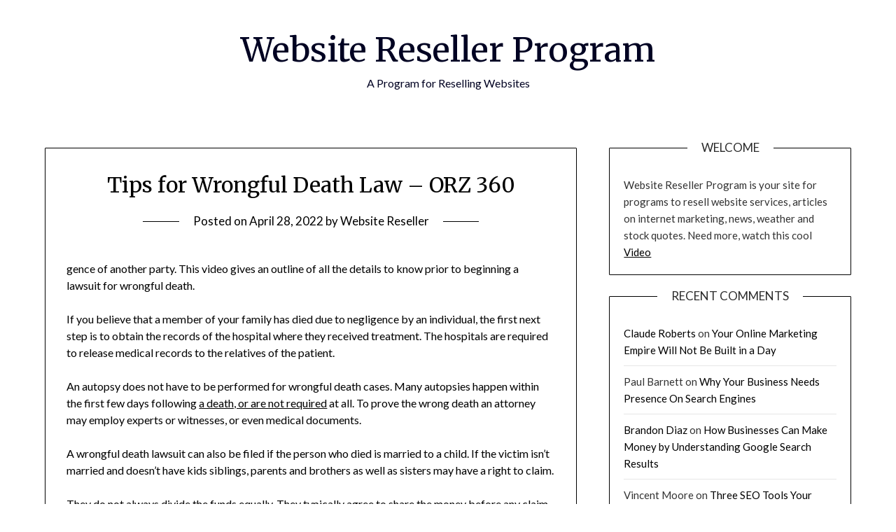

--- FILE ---
content_type: text/html; charset=UTF-8
request_url: https://websiteresellerprogram.co/tips-for-wrongful-death-law-orz-360/
body_size: 11665
content:
<!doctype html>
<html lang="en-US">
<head>
	<meta charset="UTF-8">
	<meta name="viewport" content="width=device-width, initial-scale=1">
	<link rel="profile" href="http://gmpg.org/xfn/11">
	<meta name='robots' content='index, follow, max-image-preview:large, max-snippet:-1, max-video-preview:-1' />

	<!-- This site is optimized with the Yoast SEO plugin v26.8-RC7 - https://yoast.com/product/yoast-seo-wordpress/ -->
	<title>Tips for Wrongful Death Law - ORZ 360 - Website Reseller Program</title>
	<link rel="canonical" href="https://websiteresellerprogram.co/tips-for-wrongful-death-law-orz-360/" />
	<meta property="og:locale" content="en_US" />
	<meta property="og:type" content="article" />
	<meta property="og:title" content="Tips for Wrongful Death Law - ORZ 360 - Website Reseller Program" />
	<meta property="og:description" content="gence of another party. This video gives an outline of all the details to know prior to beginning a lawsuit for wrongful death. If you believe that a member of your family has died due to negligence by an individual, the first next step is to obtain the records of the hospital where they received..." />
	<meta property="og:url" content="https://websiteresellerprogram.co/tips-for-wrongful-death-law-orz-360/" />
	<meta property="og:site_name" content="Website Reseller Program" />
	<meta property="article:published_time" content="2022-04-28T05:02:18+00:00" />
	<meta name="author" content="Website Reseller" />
	<meta name="twitter:card" content="summary_large_image" />
	<meta name="twitter:label1" content="Written by" />
	<meta name="twitter:data1" content="Website Reseller" />
	<meta name="twitter:label2" content="Est. reading time" />
	<meta name="twitter:data2" content="1 minute" />
	<script type="application/ld+json" class="yoast-schema-graph">{"@context":"https://schema.org","@graph":[{"@type":"Article","@id":"https://websiteresellerprogram.co/tips-for-wrongful-death-law-orz-360/#article","isPartOf":{"@id":"https://websiteresellerprogram.co/tips-for-wrongful-death-law-orz-360/"},"author":{"name":"Website Reseller","@id":"https://websiteresellerprogram.co/#/schema/person/36ebc84a228e6150d3dd1313266485a2"},"headline":"Tips for Wrongful Death Law &#8211; ORZ 360","datePublished":"2022-04-28T05:02:18+00:00","mainEntityOfPage":{"@id":"https://websiteresellerprogram.co/tips-for-wrongful-death-law-orz-360/"},"wordCount":201,"commentCount":0,"articleSection":["Home"],"inLanguage":"en-US","potentialAction":[{"@type":"CommentAction","name":"Comment","target":["https://websiteresellerprogram.co/tips-for-wrongful-death-law-orz-360/#respond"]}]},{"@type":"WebPage","@id":"https://websiteresellerprogram.co/tips-for-wrongful-death-law-orz-360/","url":"https://websiteresellerprogram.co/tips-for-wrongful-death-law-orz-360/","name":"Tips for Wrongful Death Law - ORZ 360 - Website Reseller Program","isPartOf":{"@id":"https://websiteresellerprogram.co/#website"},"datePublished":"2022-04-28T05:02:18+00:00","author":{"@id":"https://websiteresellerprogram.co/#/schema/person/36ebc84a228e6150d3dd1313266485a2"},"breadcrumb":{"@id":"https://websiteresellerprogram.co/tips-for-wrongful-death-law-orz-360/#breadcrumb"},"inLanguage":"en-US","potentialAction":[{"@type":"ReadAction","target":["https://websiteresellerprogram.co/tips-for-wrongful-death-law-orz-360/"]}]},{"@type":"BreadcrumbList","@id":"https://websiteresellerprogram.co/tips-for-wrongful-death-law-orz-360/#breadcrumb","itemListElement":[{"@type":"ListItem","position":1,"name":"Home","item":"https://websiteresellerprogram.co/"},{"@type":"ListItem","position":2,"name":"Tips for Wrongful Death Law &#8211; ORZ 360"}]},{"@type":"WebSite","@id":"https://websiteresellerprogram.co/#website","url":"https://websiteresellerprogram.co/","name":"Website Reseller Program","description":"A Program for Reselling Websites","potentialAction":[{"@type":"SearchAction","target":{"@type":"EntryPoint","urlTemplate":"https://websiteresellerprogram.co/?s={search_term_string}"},"query-input":{"@type":"PropertyValueSpecification","valueRequired":true,"valueName":"search_term_string"}}],"inLanguage":"en-US"},{"@type":"Person","@id":"https://websiteresellerprogram.co/#/schema/person/36ebc84a228e6150d3dd1313266485a2","name":"Website Reseller","image":{"@type":"ImageObject","inLanguage":"en-US","@id":"https://websiteresellerprogram.co/#/schema/person/image/","url":"https://secure.gravatar.com/avatar/9baecf92bae6639a4e61738fb5c8b53b063b214f232b91bd950a7b295f0cd154?s=96&d=wavatar&r=g","contentUrl":"https://secure.gravatar.com/avatar/9baecf92bae6639a4e61738fb5c8b53b063b214f232b91bd950a7b295f0cd154?s=96&d=wavatar&r=g","caption":"Website Reseller"},"url":"https://websiteresellerprogram.co/author/website-reseller/"}]}</script>
	<!-- / Yoast SEO plugin. -->


<link rel='dns-prefetch' href='//fonts.googleapis.com' />
<link rel="alternate" type="application/rss+xml" title="Website Reseller Program &raquo; Feed" href="https://websiteresellerprogram.co/feed/" />
<link rel="alternate" type="application/rss+xml" title="Website Reseller Program &raquo; Comments Feed" href="https://websiteresellerprogram.co/comments/feed/" />
<link rel="alternate" type="application/rss+xml" title="Website Reseller Program &raquo; Tips for Wrongful Death Law &#8211; ORZ 360 Comments Feed" href="https://websiteresellerprogram.co/tips-for-wrongful-death-law-orz-360/feed/" />
<link rel="alternate" title="oEmbed (JSON)" type="application/json+oembed" href="https://websiteresellerprogram.co/wp-json/oembed/1.0/embed?url=https%3A%2F%2Fwebsiteresellerprogram.co%2Ftips-for-wrongful-death-law-orz-360%2F" />
<link rel="alternate" title="oEmbed (XML)" type="text/xml+oembed" href="https://websiteresellerprogram.co/wp-json/oembed/1.0/embed?url=https%3A%2F%2Fwebsiteresellerprogram.co%2Ftips-for-wrongful-death-law-orz-360%2F&#038;format=xml" />
<style id='wp-img-auto-sizes-contain-inline-css' type='text/css'>
img:is([sizes=auto i],[sizes^="auto," i]){contain-intrinsic-size:3000px 1500px}
/*# sourceURL=wp-img-auto-sizes-contain-inline-css */
</style>
<style id='wp-emoji-styles-inline-css' type='text/css'>

	img.wp-smiley, img.emoji {
		display: inline !important;
		border: none !important;
		box-shadow: none !important;
		height: 1em !important;
		width: 1em !important;
		margin: 0 0.07em !important;
		vertical-align: -0.1em !important;
		background: none !important;
		padding: 0 !important;
	}
/*# sourceURL=wp-emoji-styles-inline-css */
</style>
<style id='wp-block-library-inline-css' type='text/css'>
:root{--wp-block-synced-color:#7a00df;--wp-block-synced-color--rgb:122,0,223;--wp-bound-block-color:var(--wp-block-synced-color);--wp-editor-canvas-background:#ddd;--wp-admin-theme-color:#007cba;--wp-admin-theme-color--rgb:0,124,186;--wp-admin-theme-color-darker-10:#006ba1;--wp-admin-theme-color-darker-10--rgb:0,107,160.5;--wp-admin-theme-color-darker-20:#005a87;--wp-admin-theme-color-darker-20--rgb:0,90,135;--wp-admin-border-width-focus:2px}@media (min-resolution:192dpi){:root{--wp-admin-border-width-focus:1.5px}}.wp-element-button{cursor:pointer}:root .has-very-light-gray-background-color{background-color:#eee}:root .has-very-dark-gray-background-color{background-color:#313131}:root .has-very-light-gray-color{color:#eee}:root .has-very-dark-gray-color{color:#313131}:root .has-vivid-green-cyan-to-vivid-cyan-blue-gradient-background{background:linear-gradient(135deg,#00d084,#0693e3)}:root .has-purple-crush-gradient-background{background:linear-gradient(135deg,#34e2e4,#4721fb 50%,#ab1dfe)}:root .has-hazy-dawn-gradient-background{background:linear-gradient(135deg,#faaca8,#dad0ec)}:root .has-subdued-olive-gradient-background{background:linear-gradient(135deg,#fafae1,#67a671)}:root .has-atomic-cream-gradient-background{background:linear-gradient(135deg,#fdd79a,#004a59)}:root .has-nightshade-gradient-background{background:linear-gradient(135deg,#330968,#31cdcf)}:root .has-midnight-gradient-background{background:linear-gradient(135deg,#020381,#2874fc)}:root{--wp--preset--font-size--normal:16px;--wp--preset--font-size--huge:42px}.has-regular-font-size{font-size:1em}.has-larger-font-size{font-size:2.625em}.has-normal-font-size{font-size:var(--wp--preset--font-size--normal)}.has-huge-font-size{font-size:var(--wp--preset--font-size--huge)}.has-text-align-center{text-align:center}.has-text-align-left{text-align:left}.has-text-align-right{text-align:right}.has-fit-text{white-space:nowrap!important}#end-resizable-editor-section{display:none}.aligncenter{clear:both}.items-justified-left{justify-content:flex-start}.items-justified-center{justify-content:center}.items-justified-right{justify-content:flex-end}.items-justified-space-between{justify-content:space-between}.screen-reader-text{border:0;clip-path:inset(50%);height:1px;margin:-1px;overflow:hidden;padding:0;position:absolute;width:1px;word-wrap:normal!important}.screen-reader-text:focus{background-color:#ddd;clip-path:none;color:#444;display:block;font-size:1em;height:auto;left:5px;line-height:normal;padding:15px 23px 14px;text-decoration:none;top:5px;width:auto;z-index:100000}html :where(.has-border-color){border-style:solid}html :where([style*=border-top-color]){border-top-style:solid}html :where([style*=border-right-color]){border-right-style:solid}html :where([style*=border-bottom-color]){border-bottom-style:solid}html :where([style*=border-left-color]){border-left-style:solid}html :where([style*=border-width]){border-style:solid}html :where([style*=border-top-width]){border-top-style:solid}html :where([style*=border-right-width]){border-right-style:solid}html :where([style*=border-bottom-width]){border-bottom-style:solid}html :where([style*=border-left-width]){border-left-style:solid}html :where(img[class*=wp-image-]){height:auto;max-width:100%}:where(figure){margin:0 0 1em}html :where(.is-position-sticky){--wp-admin--admin-bar--position-offset:var(--wp-admin--admin-bar--height,0px)}@media screen and (max-width:600px){html :where(.is-position-sticky){--wp-admin--admin-bar--position-offset:0px}}

/*# sourceURL=wp-block-library-inline-css */
</style><style id='global-styles-inline-css' type='text/css'>
:root{--wp--preset--aspect-ratio--square: 1;--wp--preset--aspect-ratio--4-3: 4/3;--wp--preset--aspect-ratio--3-4: 3/4;--wp--preset--aspect-ratio--3-2: 3/2;--wp--preset--aspect-ratio--2-3: 2/3;--wp--preset--aspect-ratio--16-9: 16/9;--wp--preset--aspect-ratio--9-16: 9/16;--wp--preset--color--black: #000000;--wp--preset--color--cyan-bluish-gray: #abb8c3;--wp--preset--color--white: #ffffff;--wp--preset--color--pale-pink: #f78da7;--wp--preset--color--vivid-red: #cf2e2e;--wp--preset--color--luminous-vivid-orange: #ff6900;--wp--preset--color--luminous-vivid-amber: #fcb900;--wp--preset--color--light-green-cyan: #7bdcb5;--wp--preset--color--vivid-green-cyan: #00d084;--wp--preset--color--pale-cyan-blue: #8ed1fc;--wp--preset--color--vivid-cyan-blue: #0693e3;--wp--preset--color--vivid-purple: #9b51e0;--wp--preset--gradient--vivid-cyan-blue-to-vivid-purple: linear-gradient(135deg,rgb(6,147,227) 0%,rgb(155,81,224) 100%);--wp--preset--gradient--light-green-cyan-to-vivid-green-cyan: linear-gradient(135deg,rgb(122,220,180) 0%,rgb(0,208,130) 100%);--wp--preset--gradient--luminous-vivid-amber-to-luminous-vivid-orange: linear-gradient(135deg,rgb(252,185,0) 0%,rgb(255,105,0) 100%);--wp--preset--gradient--luminous-vivid-orange-to-vivid-red: linear-gradient(135deg,rgb(255,105,0) 0%,rgb(207,46,46) 100%);--wp--preset--gradient--very-light-gray-to-cyan-bluish-gray: linear-gradient(135deg,rgb(238,238,238) 0%,rgb(169,184,195) 100%);--wp--preset--gradient--cool-to-warm-spectrum: linear-gradient(135deg,rgb(74,234,220) 0%,rgb(151,120,209) 20%,rgb(207,42,186) 40%,rgb(238,44,130) 60%,rgb(251,105,98) 80%,rgb(254,248,76) 100%);--wp--preset--gradient--blush-light-purple: linear-gradient(135deg,rgb(255,206,236) 0%,rgb(152,150,240) 100%);--wp--preset--gradient--blush-bordeaux: linear-gradient(135deg,rgb(254,205,165) 0%,rgb(254,45,45) 50%,rgb(107,0,62) 100%);--wp--preset--gradient--luminous-dusk: linear-gradient(135deg,rgb(255,203,112) 0%,rgb(199,81,192) 50%,rgb(65,88,208) 100%);--wp--preset--gradient--pale-ocean: linear-gradient(135deg,rgb(255,245,203) 0%,rgb(182,227,212) 50%,rgb(51,167,181) 100%);--wp--preset--gradient--electric-grass: linear-gradient(135deg,rgb(202,248,128) 0%,rgb(113,206,126) 100%);--wp--preset--gradient--midnight: linear-gradient(135deg,rgb(2,3,129) 0%,rgb(40,116,252) 100%);--wp--preset--font-size--small: 13px;--wp--preset--font-size--medium: 20px;--wp--preset--font-size--large: 36px;--wp--preset--font-size--x-large: 42px;--wp--preset--spacing--20: 0.44rem;--wp--preset--spacing--30: 0.67rem;--wp--preset--spacing--40: 1rem;--wp--preset--spacing--50: 1.5rem;--wp--preset--spacing--60: 2.25rem;--wp--preset--spacing--70: 3.38rem;--wp--preset--spacing--80: 5.06rem;--wp--preset--shadow--natural: 6px 6px 9px rgba(0, 0, 0, 0.2);--wp--preset--shadow--deep: 12px 12px 50px rgba(0, 0, 0, 0.4);--wp--preset--shadow--sharp: 6px 6px 0px rgba(0, 0, 0, 0.2);--wp--preset--shadow--outlined: 6px 6px 0px -3px rgb(255, 255, 255), 6px 6px rgb(0, 0, 0);--wp--preset--shadow--crisp: 6px 6px 0px rgb(0, 0, 0);}:where(.is-layout-flex){gap: 0.5em;}:where(.is-layout-grid){gap: 0.5em;}body .is-layout-flex{display: flex;}.is-layout-flex{flex-wrap: wrap;align-items: center;}.is-layout-flex > :is(*, div){margin: 0;}body .is-layout-grid{display: grid;}.is-layout-grid > :is(*, div){margin: 0;}:where(.wp-block-columns.is-layout-flex){gap: 2em;}:where(.wp-block-columns.is-layout-grid){gap: 2em;}:where(.wp-block-post-template.is-layout-flex){gap: 1.25em;}:where(.wp-block-post-template.is-layout-grid){gap: 1.25em;}.has-black-color{color: var(--wp--preset--color--black) !important;}.has-cyan-bluish-gray-color{color: var(--wp--preset--color--cyan-bluish-gray) !important;}.has-white-color{color: var(--wp--preset--color--white) !important;}.has-pale-pink-color{color: var(--wp--preset--color--pale-pink) !important;}.has-vivid-red-color{color: var(--wp--preset--color--vivid-red) !important;}.has-luminous-vivid-orange-color{color: var(--wp--preset--color--luminous-vivid-orange) !important;}.has-luminous-vivid-amber-color{color: var(--wp--preset--color--luminous-vivid-amber) !important;}.has-light-green-cyan-color{color: var(--wp--preset--color--light-green-cyan) !important;}.has-vivid-green-cyan-color{color: var(--wp--preset--color--vivid-green-cyan) !important;}.has-pale-cyan-blue-color{color: var(--wp--preset--color--pale-cyan-blue) !important;}.has-vivid-cyan-blue-color{color: var(--wp--preset--color--vivid-cyan-blue) !important;}.has-vivid-purple-color{color: var(--wp--preset--color--vivid-purple) !important;}.has-black-background-color{background-color: var(--wp--preset--color--black) !important;}.has-cyan-bluish-gray-background-color{background-color: var(--wp--preset--color--cyan-bluish-gray) !important;}.has-white-background-color{background-color: var(--wp--preset--color--white) !important;}.has-pale-pink-background-color{background-color: var(--wp--preset--color--pale-pink) !important;}.has-vivid-red-background-color{background-color: var(--wp--preset--color--vivid-red) !important;}.has-luminous-vivid-orange-background-color{background-color: var(--wp--preset--color--luminous-vivid-orange) !important;}.has-luminous-vivid-amber-background-color{background-color: var(--wp--preset--color--luminous-vivid-amber) !important;}.has-light-green-cyan-background-color{background-color: var(--wp--preset--color--light-green-cyan) !important;}.has-vivid-green-cyan-background-color{background-color: var(--wp--preset--color--vivid-green-cyan) !important;}.has-pale-cyan-blue-background-color{background-color: var(--wp--preset--color--pale-cyan-blue) !important;}.has-vivid-cyan-blue-background-color{background-color: var(--wp--preset--color--vivid-cyan-blue) !important;}.has-vivid-purple-background-color{background-color: var(--wp--preset--color--vivid-purple) !important;}.has-black-border-color{border-color: var(--wp--preset--color--black) !important;}.has-cyan-bluish-gray-border-color{border-color: var(--wp--preset--color--cyan-bluish-gray) !important;}.has-white-border-color{border-color: var(--wp--preset--color--white) !important;}.has-pale-pink-border-color{border-color: var(--wp--preset--color--pale-pink) !important;}.has-vivid-red-border-color{border-color: var(--wp--preset--color--vivid-red) !important;}.has-luminous-vivid-orange-border-color{border-color: var(--wp--preset--color--luminous-vivid-orange) !important;}.has-luminous-vivid-amber-border-color{border-color: var(--wp--preset--color--luminous-vivid-amber) !important;}.has-light-green-cyan-border-color{border-color: var(--wp--preset--color--light-green-cyan) !important;}.has-vivid-green-cyan-border-color{border-color: var(--wp--preset--color--vivid-green-cyan) !important;}.has-pale-cyan-blue-border-color{border-color: var(--wp--preset--color--pale-cyan-blue) !important;}.has-vivid-cyan-blue-border-color{border-color: var(--wp--preset--color--vivid-cyan-blue) !important;}.has-vivid-purple-border-color{border-color: var(--wp--preset--color--vivid-purple) !important;}.has-vivid-cyan-blue-to-vivid-purple-gradient-background{background: var(--wp--preset--gradient--vivid-cyan-blue-to-vivid-purple) !important;}.has-light-green-cyan-to-vivid-green-cyan-gradient-background{background: var(--wp--preset--gradient--light-green-cyan-to-vivid-green-cyan) !important;}.has-luminous-vivid-amber-to-luminous-vivid-orange-gradient-background{background: var(--wp--preset--gradient--luminous-vivid-amber-to-luminous-vivid-orange) !important;}.has-luminous-vivid-orange-to-vivid-red-gradient-background{background: var(--wp--preset--gradient--luminous-vivid-orange-to-vivid-red) !important;}.has-very-light-gray-to-cyan-bluish-gray-gradient-background{background: var(--wp--preset--gradient--very-light-gray-to-cyan-bluish-gray) !important;}.has-cool-to-warm-spectrum-gradient-background{background: var(--wp--preset--gradient--cool-to-warm-spectrum) !important;}.has-blush-light-purple-gradient-background{background: var(--wp--preset--gradient--blush-light-purple) !important;}.has-blush-bordeaux-gradient-background{background: var(--wp--preset--gradient--blush-bordeaux) !important;}.has-luminous-dusk-gradient-background{background: var(--wp--preset--gradient--luminous-dusk) !important;}.has-pale-ocean-gradient-background{background: var(--wp--preset--gradient--pale-ocean) !important;}.has-electric-grass-gradient-background{background: var(--wp--preset--gradient--electric-grass) !important;}.has-midnight-gradient-background{background: var(--wp--preset--gradient--midnight) !important;}.has-small-font-size{font-size: var(--wp--preset--font-size--small) !important;}.has-medium-font-size{font-size: var(--wp--preset--font-size--medium) !important;}.has-large-font-size{font-size: var(--wp--preset--font-size--large) !important;}.has-x-large-font-size{font-size: var(--wp--preset--font-size--x-large) !important;}
/*# sourceURL=global-styles-inline-css */
</style>

<style id='classic-theme-styles-inline-css' type='text/css'>
/*! This file is auto-generated */
.wp-block-button__link{color:#fff;background-color:#32373c;border-radius:9999px;box-shadow:none;text-decoration:none;padding:calc(.667em + 2px) calc(1.333em + 2px);font-size:1.125em}.wp-block-file__button{background:#32373c;color:#fff;text-decoration:none}
/*# sourceURL=/wp-includes/css/classic-themes.min.css */
</style>
<link rel='stylesheet' id='font-awesome-css' href='https://websiteresellerprogram.co/wp-content/themes/personalblogily/css/font-awesome.min.css?ver=6.9' type='text/css' media='all' />
<link rel='stylesheet' id='personalblogily-style-css' href='https://websiteresellerprogram.co/wp-content/themes/personalblogily/style.css?ver=6.9' type='text/css' media='all' />
<link rel='stylesheet' id='personalblogily-google-fonts-css' href='//fonts.googleapis.com/css?family=Lato%3A300%2C400%2C700%2C900%7CMerriweather%3A400%2C700&#038;ver=6.9' type='text/css' media='all' />
<script type="text/javascript" src="https://websiteresellerprogram.co/wp-includes/js/jquery/jquery.min.js?ver=3.7.1" id="jquery-core-js"></script>
<script type="text/javascript" src="https://websiteresellerprogram.co/wp-includes/js/jquery/jquery-migrate.min.js?ver=3.4.1" id="jquery-migrate-js"></script>
<link rel="https://api.w.org/" href="https://websiteresellerprogram.co/wp-json/" /><link rel="alternate" title="JSON" type="application/json" href="https://websiteresellerprogram.co/wp-json/wp/v2/posts/1432" /><link rel="EditURI" type="application/rsd+xml" title="RSD" href="https://websiteresellerprogram.co/xmlrpc.php?rsd" />
<meta name="generator" content="WordPress 6.9" />
<link rel='shortlink' href='https://websiteresellerprogram.co/?p=1432' />
<link rel="pingback" href="https://websiteresellerprogram.co/xmlrpc.php">
		<style type="text/css">
		body, .site, .swidgets-wrap h3, .post-data-text { background: ; }
		.site-title a, .site-description { color: ; }
		.sheader { background-color: ; }
		.super-menu, #smobile-menu, .primary-menu, .primary-menu ul li ul.children, .primary-menu ul li ul.sub-menu { background-color: ; }
		.main-navigation ul li a, .main-navigation ul li .sub-arrow, .super-menu .toggle-mobile-menu, .mobile-menu-active .smenu-hide { color: ; }
		#smobile-menu.show .main-navigation ul ul.children.active, #smobile-menu.show .main-navigation ul ul.sub-menu.active, #smobile-menu.show .main-navigation ul li, .smenu-hide.toggle-mobile-menu.menu-toggle, #smobile-menu.show .main-navigation ul li, .primary-menu ul li ul.children li, .primary-menu ul li ul.sub-menu li { border-color: ; border-bottom-color: ; }
		#secondary .widget h3, #secondary .widget h3 a, #secondary .widget h4, #secondary .widget h1, #secondary .widget h2, #secondary .widget h5, #secondary .widget h6 { color: ; }
		#secondary .widget a, #secondary a, #secondary .widget li a , #secondary span.sub-arrow{ color: ; }
		#secondary, #secondary .widget, #secondary .widget p, #secondary .widget li, .widget time.rpwe-time.published { color: ; }
		#secondary .swidgets-wrap, #secondary .widget ul li, .featured-sidebar .search-field { border-color: ; }
		.site-info, .footer-column-three input.search-submit, .footer-column-three p, .footer-column-three li, .footer-column-three td, .footer-column-three th, .footer-column-three caption { color: ; }
		.footer-column-three h3, .footer-column-three h4, .footer-column-three h5, .footer-column-three h6, .footer-column-three h1, .footer-column-three h2, .footer-column-three h4, .footer-column-three h3 a { color: ; }
		.footer-column-three a, .footer-column-three li a, .footer-column-three .widget a, .footer-column-three .sub-arrow { color: ; }
		.footer-column-three h3:after { background: ; }
		.site-info, .widget ul li, .footer-column-three input.search-field, .footer-column-three input.search-submit { border-color: ; }
		.site-footer { background-color: ; }
		.archive .page-header h1, .blogposts-list h2 a, .blogposts-list h2 a:hover, .blogposts-list h2 a:active, .search-results h1.page-title { color: ; }
		.blogposts-list .post-data-text, .blogposts-list .post-data-text a{ color: ; }
		.blogposts-list p { color: ; }
		.page-numbers li a, .blogposts-list .blogpost-button { background: ; }
		.page-numbers li a, .blogposts-list .blogpost-button, span.page-numbers.dots, .page-numbers.current, .page-numbers li a:hover { color: ; }
		.archive .page-header h1, .search-results h1.page-title, .blogposts-list.fbox, span.page-numbers.dots, .page-numbers li a, .page-numbers.current { border-color: ; }
		.blogposts-list .post-data-divider { background: ; }
		.page .comments-area .comment-author, .page .comments-area .comment-author a, .page .comments-area .comments-title, .page .content-area h1, .page .content-area h2, .page .content-area h3, .page .content-area h4, .page .content-area h5, .page .content-area h6, .page .content-area th, .single  .comments-area .comment-author, .single .comments-area .comment-author a, .single .comments-area .comments-title, .single .content-area h1, .single .content-area h2, .single .content-area h3, .single .content-area h4, .single .content-area h5, .single .content-area h6, .single .content-area th, .search-no-results h1, .error404 h1 { color: ; }
		.single .post-data-text, .page .post-data-text, .page .post-data-text a, .single .post-data-text a, .comments-area .comment-meta .comment-metadata a { color: ; }
		.page .content-area p, .page article, .page .content-area table, .page .content-area dd, .page .content-area dt, .page .content-area address, .page .content-area .entry-content, .page .content-area li, .page .content-area ol, .single .content-area p, .single article, .single .content-area table, .single .content-area dd, .single .content-area dt, .single .content-area address, .single .entry-content, .single .content-area li, .single .content-area ol, .search-no-results .page-content p { color: ; }
		.single .entry-content a, .page .entry-content a, .comment-content a, .comments-area .reply a, .logged-in-as a, .comments-area .comment-respond a { color: ; }
		.comments-area p.form-submit input { background: ; }
		.error404 .page-content p, .error404 input.search-submit, .search-no-results input.search-submit { color: ; }
		.page .comments-area, .page article.fbox, .page article tr, .page .comments-area ol.comment-list ol.children li, .page .comments-area ol.comment-list .comment, .single .comments-area, .single article.fbox, .single article tr, .comments-area ol.comment-list ol.children li, .comments-area ol.comment-list .comment, .error404 main#main, .error404 .search-form label, .search-no-results .search-form label, .error404 input.search-submit, .search-no-results input.search-submit, .error404 main#main, .search-no-results section.fbox.no-results.not-found{ border-color: ; }
		.single .post-data-divider, .page .post-data-divider { background: ; }
		.single .comments-area p.form-submit input, .page .comments-area p.form-submit input { color: ; }



		</style>
		<style type="text/css">.recentcomments a{display:inline !important;padding:0 !important;margin:0 !important;}</style></head>

<body class="wp-singular post-template-default single single-post postid-1432 single-format-standard wp-theme-personalblogily masthead-fixed">
	 
    
<a class="skip-link screen-reader-text" href="#content">Skip to content</a>


	<div id="page" class="site">

		<header id="masthead" class="sheader site-header clearfix">
			<div class="content-wrap">

				
			<div class="site-branding">

							<p class="site-title"><a href="https://websiteresellerprogram.co/" rel="home">Website Reseller Program</a></p>
						<p class="site-description">A Program for Reselling Websites</p>
			
		</div><!-- .site-branding -->

		
	</div>
	<nav id="primary-site-navigation" class="primary-menu main-navigation clearfix">

		<a href="#" id="pull" class="smenu-hide toggle-mobile-menu menu-toggle" aria-controls="secondary-menu" aria-expanded="false">Menu</a>

		<div class="content-wrap text-center">
			<div class="center-main-menu">
				<div id="primary-menu" class="pmenu"></div>
				</div>
			</div>

		</nav><!-- #primary-site-navigation -->

		<div class="super-menu clearfix">
			<div class="super-menu-inner">
				<a href="#" id="pull" class="toggle-mobile-menu menu-toggle" aria-controls="secondary-menu" aria-expanded="false">Menu</a>
			</div>
		</div>

		<div id="mobile-menu-overlay"></div>

	</header><!-- #masthead -->

	<div id="content" class="site-content clearfix">
		<div class="content-wrap">

	<div id="primary" class="featured-content content-area">
		<main id="main" class="site-main">

		
<article id="post-1432" class="posts-entry fbox post-1432 post type-post status-publish format-standard hentry category-home">
			<header class="entry-header">
		<h1 class="entry-title">Tips for Wrongful Death Law &#8211; ORZ 360</h1>		<div class="entry-meta">
			<div class="blog-data-wrapper">
				<div class="post-data-divider"></div>
				<div class="post-data-positioning">
					<div class="post-data-text">
						<span class="posted-on">Posted on <a href="https://websiteresellerprogram.co/tips-for-wrongful-death-law-orz-360/" rel="bookmark"><time class="entry-date published updated" datetime="2022-04-28T05:02:18+00:00">April 28, 2022</time></a></span><span class="byline"> by <span class="author vcard"><a class="url fn n" href="https://websiteresellerprogram.co/author/website-reseller/">Website Reseller</a></span></span>					</div>
				</div>
			</div>
		</div><!-- .entry-meta -->
			</header><!-- .entry-header -->

	<div class="entry-content">
		<p></p>
<p> gence of another party. This video gives an outline of all the details to know prior to beginning a lawsuit for wrongful death.</p>
<p>
 If you believe that a member of your family has died due to negligence by an individual, the first next step is to obtain the records of the hospital where they received treatment. The hospitals are required to release medical records to the relatives of the patient.
</p>
<p>
 An autopsy does not have to be performed for wrongful death cases. Many autopsies happen within the first few days following <a href='https://orz360.com/tips-for-wrongful-death-law/'>a death, or are not required</a> at all. To prove the wrong death an attorney may employ experts or witnesses, or even medical documents.
</p>
<p>
 A wrongful death lawsuit can also be filed if the person who died is married to a child. If the victim isn&#8217;t married and doesn&#8217;t have kids siblings, parents and brothers as well as sisters may have a right to claim.
</p>
<p>
 They do not always divide the funds equally. They typically agree to share the money before any claim for wrongful deaths is filed. To learn more, check out the video at the top of this page.
</p>
<p> 1t7xwegqq5.</p>

			</div><!-- .entry-content -->
</article><!-- #post-1432 -->

<div id="comments" class="fbox comments-area">

		<div id="respond" class="comment-respond">
		<h3 id="reply-title" class="comment-reply-title">Leave a Reply <small><a rel="nofollow" id="cancel-comment-reply-link" href="/tips-for-wrongful-death-law-orz-360/#respond" style="display:none;">Cancel reply</a></small></h3><p class="must-log-in">You must be <a href="https://websiteresellerprogram.co/wp-login.php?redirect_to=https%3A%2F%2Fwebsiteresellerprogram.co%2Ftips-for-wrongful-death-law-orz-360%2F">logged in</a> to post a comment.</p>	</div><!-- #respond -->
	
</div><!-- #comments -->

		</main><!-- #main -->
	</div><!-- #primary -->


<aside id="secondary" class="featured-sidebar widget-area">
	<section id="text-3" class="fbox swidgets-wrap widget widget_text"><div class="swidget"><div class="sidebar-title-border"><h3 class="widget-title">Welcome</h3></div></div>			<div class="textwidget">Website Reseller Program is your site for programs to resell website services, articles on internet marketing, news, weather and stock quotes. Need more, watch this cool <a href="http://www.youtube.com/watch?v=kAnPLXF52LI" title="Website reseller programs">Video</a></div>
		</section><section id="recent-comments-2" class="fbox swidgets-wrap widget widget_recent_comments"><div class="swidget"><div class="sidebar-title-border"><h3 class="widget-title">Recent Comments</h3></div></div><ul id="recentcomments"><li class="recentcomments"><span class="comment-author-link"><a href="http://www.vendingtimes.com/ME2/dirmod.asp?sid=EB79A487112B48A296B38C81345C8C7F&#038;nm=Vending+Features&#038;" class="url" rel="ugc external nofollow">Claude Roberts</a></span> on <a href="https://websiteresellerprogram.co/your-online-marketing-empire-will-not-be-built-in-a-day/#comment-788">Your Online Marketing Empire Will Not Be Built in a Day</a></li><li class="recentcomments"><span class="comment-author-link">Paul Barnett</span> on <a href="https://websiteresellerprogram.co/why-your-business-needs-presence-on-search-engines/#comment-787">Why Your Business Needs Presence On Search Engines</a></li><li class="recentcomments"><span class="comment-author-link"><a href="http://online.wsj.com/public/page/news-arts-movies-music.html" class="url" rel="ugc external nofollow">Brandon Diaz</a></span> on <a href="https://websiteresellerprogram.co/how-businesses-can-make-money-by-understanding-google-search-results/#comment-786">How Businesses Can Make Money by Understanding Google Search Results</a></li><li class="recentcomments"><span class="comment-author-link">Vincent Moore</span> on <a href="https://websiteresellerprogram.co/three-seo-tools-your-website-cannot-live-without/#comment-784">Three SEO Tools Your Website Cannot Live Without</a></li><li class="recentcomments"><span class="comment-author-link"><a href="http://en.wikipedia.org/wiki/Electric_torque_wrench" class="url" rel="ugc external nofollow">Greg Frazier</a></span> on <a href="https://websiteresellerprogram.co/search-engines-simply-make-life-easier/#comment-749">Search Engines Simply Make Life Easier</a></li></ul></section>
		<section id="recent-posts-3" class="fbox swidgets-wrap widget widget_recent_entries">
		<div class="swidget"><div class="sidebar-title-border"><h3 class="widget-title">Recent Posts</h3></div></div>
		<ul>
											<li>
					<a href="https://websiteresellerprogram.co/top-home-upgrades-to-boost-value-before-selling/">Top Home Upgrades to Boost Value Before Selling</a>
									</li>
											<li>
					<a href="https://websiteresellerprogram.co/choosing-the-right-dental-treatments-for-function-appearance-and-long-term-oral-health-the-emergency-dentist/">Choosing the Right Dental Treatments for Function, Appearance, and Long-Term Oral Health &#8211; The Emergency Dentist</a>
									</li>
											<li>
					<a href="https://websiteresellerprogram.co/professionals-to-call-when-you-need-a-house-fix-fast-fast-fixes-for-homes/">Professionals to Call When You Need a House Fix Fast &#8211; Fast Fixes for Homes</a>
									</li>
											<li>
					<a href="https://websiteresellerprogram.co/how-to-choose-a-lawyer-for-your-specific-legal-needs-accident-attorneys-florida/">How to Choose a Lawyer for Your Specific Legal Needs &#8211; Accident Attorneys Florida</a>
									</li>
											<li>
					<a href="https://websiteresellerprogram.co/how-home-exterior-contractors-coordinate-complete-upgrades-outdoor-fixes-blog/">How Home Exterior Contractors Coordinate Complete Upgrades &#8211; Outdoor Fixes Blog</a>
									</li>
					</ul>

		</section><section id="calendar-2" class="fbox swidgets-wrap widget widget_calendar"><div id="calendar_wrap" class="calendar_wrap"><table id="wp-calendar" class="wp-calendar-table">
	<caption>January 2026</caption>
	<thead>
	<tr>
		<th scope="col" aria-label="Monday">M</th>
		<th scope="col" aria-label="Tuesday">T</th>
		<th scope="col" aria-label="Wednesday">W</th>
		<th scope="col" aria-label="Thursday">T</th>
		<th scope="col" aria-label="Friday">F</th>
		<th scope="col" aria-label="Saturday">S</th>
		<th scope="col" aria-label="Sunday">S</th>
	</tr>
	</thead>
	<tbody>
	<tr>
		<td colspan="3" class="pad">&nbsp;</td><td>1</td><td><a href="https://websiteresellerprogram.co/2026/01/02/" aria-label="Posts published on January 2, 2026">2</a></td><td>3</td><td>4</td>
	</tr>
	<tr>
		<td>5</td><td><a href="https://websiteresellerprogram.co/2026/01/06/" aria-label="Posts published on January 6, 2026">6</a></td><td><a href="https://websiteresellerprogram.co/2026/01/07/" aria-label="Posts published on January 7, 2026">7</a></td><td><a href="https://websiteresellerprogram.co/2026/01/08/" aria-label="Posts published on January 8, 2026">8</a></td><td>9</td><td><a href="https://websiteresellerprogram.co/2026/01/10/" aria-label="Posts published on January 10, 2026">10</a></td><td>11</td>
	</tr>
	<tr>
		<td><a href="https://websiteresellerprogram.co/2026/01/12/" aria-label="Posts published on January 12, 2026">12</a></td><td><a href="https://websiteresellerprogram.co/2026/01/13/" aria-label="Posts published on January 13, 2026">13</a></td><td><a href="https://websiteresellerprogram.co/2026/01/14/" aria-label="Posts published on January 14, 2026">14</a></td><td>15</td><td><a href="https://websiteresellerprogram.co/2026/01/16/" aria-label="Posts published on January 16, 2026">16</a></td><td><a href="https://websiteresellerprogram.co/2026/01/17/" aria-label="Posts published on January 17, 2026">17</a></td><td>18</td>
	</tr>
	<tr>
		<td>19</td><td><a href="https://websiteresellerprogram.co/2026/01/20/" aria-label="Posts published on January 20, 2026">20</a></td><td>21</td><td>22</td><td>23</td><td><a href="https://websiteresellerprogram.co/2026/01/24/" aria-label="Posts published on January 24, 2026">24</a></td><td>25</td>
	</tr>
	<tr>
		<td><a href="https://websiteresellerprogram.co/2026/01/26/" aria-label="Posts published on January 26, 2026">26</a></td><td id="today"><a href="https://websiteresellerprogram.co/2026/01/27/" aria-label="Posts published on January 27, 2026">27</a></td><td>28</td><td>29</td><td>30</td><td>31</td>
		<td class="pad" colspan="1">&nbsp;</td>
	</tr>
	</tbody>
	</table><nav aria-label="Previous and next months" class="wp-calendar-nav">
		<span class="wp-calendar-nav-prev"><a href="https://websiteresellerprogram.co/2025/12/">&laquo; Dec</a></span>
		<span class="pad">&nbsp;</span>
		<span class="wp-calendar-nav-next">&nbsp;</span>
	</nav></div></section><section id="archives-3" class="fbox swidgets-wrap widget widget_archive"><div class="swidget"><div class="sidebar-title-border"><h3 class="widget-title">Archives</h3></div></div>		<label class="screen-reader-text" for="archives-dropdown-3">Archives</label>
		<select id="archives-dropdown-3" name="archive-dropdown">
			
			<option value="">Select Month</option>
				<option value='https://websiteresellerprogram.co/2026/01/'> January 2026 </option>
	<option value='https://websiteresellerprogram.co/2025/12/'> December 2025 </option>
	<option value='https://websiteresellerprogram.co/2025/11/'> November 2025 </option>
	<option value='https://websiteresellerprogram.co/2025/10/'> October 2025 </option>
	<option value='https://websiteresellerprogram.co/2025/09/'> September 2025 </option>
	<option value='https://websiteresellerprogram.co/2025/08/'> August 2025 </option>
	<option value='https://websiteresellerprogram.co/2025/07/'> July 2025 </option>
	<option value='https://websiteresellerprogram.co/2025/06/'> June 2025 </option>
	<option value='https://websiteresellerprogram.co/2025/05/'> May 2025 </option>
	<option value='https://websiteresellerprogram.co/2025/04/'> April 2025 </option>
	<option value='https://websiteresellerprogram.co/2025/03/'> March 2025 </option>
	<option value='https://websiteresellerprogram.co/2025/02/'> February 2025 </option>
	<option value='https://websiteresellerprogram.co/2025/01/'> January 2025 </option>
	<option value='https://websiteresellerprogram.co/2024/12/'> December 2024 </option>
	<option value='https://websiteresellerprogram.co/2024/11/'> November 2024 </option>
	<option value='https://websiteresellerprogram.co/2024/10/'> October 2024 </option>
	<option value='https://websiteresellerprogram.co/2024/09/'> September 2024 </option>
	<option value='https://websiteresellerprogram.co/2024/08/'> August 2024 </option>
	<option value='https://websiteresellerprogram.co/2024/07/'> July 2024 </option>
	<option value='https://websiteresellerprogram.co/2024/06/'> June 2024 </option>
	<option value='https://websiteresellerprogram.co/2024/05/'> May 2024 </option>
	<option value='https://websiteresellerprogram.co/2024/04/'> April 2024 </option>
	<option value='https://websiteresellerprogram.co/2024/03/'> March 2024 </option>
	<option value='https://websiteresellerprogram.co/2024/02/'> February 2024 </option>
	<option value='https://websiteresellerprogram.co/2024/01/'> January 2024 </option>
	<option value='https://websiteresellerprogram.co/2023/12/'> December 2023 </option>
	<option value='https://websiteresellerprogram.co/2023/11/'> November 2023 </option>
	<option value='https://websiteresellerprogram.co/2023/10/'> October 2023 </option>
	<option value='https://websiteresellerprogram.co/2023/09/'> September 2023 </option>
	<option value='https://websiteresellerprogram.co/2023/08/'> August 2023 </option>
	<option value='https://websiteresellerprogram.co/2023/07/'> July 2023 </option>
	<option value='https://websiteresellerprogram.co/2023/06/'> June 2023 </option>
	<option value='https://websiteresellerprogram.co/2023/05/'> May 2023 </option>
	<option value='https://websiteresellerprogram.co/2023/04/'> April 2023 </option>
	<option value='https://websiteresellerprogram.co/2023/03/'> March 2023 </option>
	<option value='https://websiteresellerprogram.co/2023/02/'> February 2023 </option>
	<option value='https://websiteresellerprogram.co/2023/01/'> January 2023 </option>
	<option value='https://websiteresellerprogram.co/2022/12/'> December 2022 </option>
	<option value='https://websiteresellerprogram.co/2022/11/'> November 2022 </option>
	<option value='https://websiteresellerprogram.co/2022/10/'> October 2022 </option>
	<option value='https://websiteresellerprogram.co/2022/09/'> September 2022 </option>
	<option value='https://websiteresellerprogram.co/2022/08/'> August 2022 </option>
	<option value='https://websiteresellerprogram.co/2022/07/'> July 2022 </option>
	<option value='https://websiteresellerprogram.co/2022/06/'> June 2022 </option>
	<option value='https://websiteresellerprogram.co/2022/05/'> May 2022 </option>
	<option value='https://websiteresellerprogram.co/2022/04/'> April 2022 </option>
	<option value='https://websiteresellerprogram.co/2022/03/'> March 2022 </option>
	<option value='https://websiteresellerprogram.co/2022/02/'> February 2022 </option>
	<option value='https://websiteresellerprogram.co/2022/01/'> January 2022 </option>
	<option value='https://websiteresellerprogram.co/2021/12/'> December 2021 </option>
	<option value='https://websiteresellerprogram.co/2021/11/'> November 2021 </option>
	<option value='https://websiteresellerprogram.co/2021/10/'> October 2021 </option>
	<option value='https://websiteresellerprogram.co/2021/09/'> September 2021 </option>
	<option value='https://websiteresellerprogram.co/2021/08/'> August 2021 </option>
	<option value='https://websiteresellerprogram.co/2021/07/'> July 2021 </option>
	<option value='https://websiteresellerprogram.co/2021/06/'> June 2021 </option>
	<option value='https://websiteresellerprogram.co/2021/05/'> May 2021 </option>
	<option value='https://websiteresellerprogram.co/2021/04/'> April 2021 </option>
	<option value='https://websiteresellerprogram.co/2021/03/'> March 2021 </option>
	<option value='https://websiteresellerprogram.co/2021/02/'> February 2021 </option>
	<option value='https://websiteresellerprogram.co/2021/01/'> January 2021 </option>
	<option value='https://websiteresellerprogram.co/2020/12/'> December 2020 </option>
	<option value='https://websiteresellerprogram.co/2020/11/'> November 2020 </option>
	<option value='https://websiteresellerprogram.co/2020/10/'> October 2020 </option>
	<option value='https://websiteresellerprogram.co/2016/02/'> February 2016 </option>
	<option value='https://websiteresellerprogram.co/2015/12/'> December 2015 </option>
	<option value='https://websiteresellerprogram.co/2014/01/'> January 2014 </option>
	<option value='https://websiteresellerprogram.co/2013/11/'> November 2013 </option>
	<option value='https://websiteresellerprogram.co/2013/10/'> October 2013 </option>
	<option value='https://websiteresellerprogram.co/2013/09/'> September 2013 </option>
	<option value='https://websiteresellerprogram.co/2013/08/'> August 2013 </option>
	<option value='https://websiteresellerprogram.co/2013/07/'> July 2013 </option>
	<option value='https://websiteresellerprogram.co/2013/06/'> June 2013 </option>
	<option value='https://websiteresellerprogram.co/2013/05/'> May 2013 </option>
	<option value='https://websiteresellerprogram.co/2013/04/'> April 2013 </option>
	<option value='https://websiteresellerprogram.co/2013/03/'> March 2013 </option>
	<option value='https://websiteresellerprogram.co/2013/02/'> February 2013 </option>
	<option value='https://websiteresellerprogram.co/2013/01/'> January 2013 </option>

		</select>

			<script type="text/javascript">
/* <![CDATA[ */

( ( dropdownId ) => {
	const dropdown = document.getElementById( dropdownId );
	function onSelectChange() {
		setTimeout( () => {
			if ( 'escape' === dropdown.dataset.lastkey ) {
				return;
			}
			if ( dropdown.value ) {
				document.location.href = dropdown.value;
			}
		}, 250 );
	}
	function onKeyUp( event ) {
		if ( 'Escape' === event.key ) {
			dropdown.dataset.lastkey = 'escape';
		} else {
			delete dropdown.dataset.lastkey;
		}
	}
	function onClick() {
		delete dropdown.dataset.lastkey;
	}
	dropdown.addEventListener( 'keyup', onKeyUp );
	dropdown.addEventListener( 'click', onClick );
	dropdown.addEventListener( 'change', onSelectChange );
})( "archives-dropdown-3" );

//# sourceURL=WP_Widget_Archives%3A%3Awidget
/* ]]> */
</script>
</section></aside><!-- #secondary -->
</div>
</div><!-- #content -->

<footer id="colophon" class="site-footer clearfix">

	<div class="content-wrap">
		
			
			
		</div>

					<div class="site-info">
				&copy;
				2026 
				Website Reseller Program 
				<span class="footer-info-right">
					 | Powered by Superbs  <a href="https://superbthemes.com/personalblogily/" rel="nofollow noopener">Personal Blog theme</a> 
					
				</span>
			</div>
		

</footer><!-- #colophon -->
</div><!-- #page -->

<div id="smobile-menu" class="mobile-only"></div>
<div id="mobile-menu-overlay"></div>

<script type="speculationrules">
{"prefetch":[{"source":"document","where":{"and":[{"href_matches":"/*"},{"not":{"href_matches":["/wp-*.php","/wp-admin/*","/wp-content/uploads/*","/wp-content/*","/wp-content/plugins/*","/wp-content/themes/personalblogily/*","/*\\?(.+)"]}},{"not":{"selector_matches":"a[rel~=\"nofollow\"]"}},{"not":{"selector_matches":".no-prefetch, .no-prefetch a"}}]},"eagerness":"conservative"}]}
</script>
<script type="text/javascript" src="https://websiteresellerprogram.co/wp-content/themes/personalblogily/js/navigation.js?ver=20170823" id="personalblogily-navigation-js"></script>
<script type="text/javascript" src="https://websiteresellerprogram.co/wp-content/themes/personalblogily/js/skip-link-focus-fix.js?ver=20170823" id="personalblogily-skip-link-focus-fix-js"></script>
<script type="text/javascript" src="https://websiteresellerprogram.co/wp-content/themes/personalblogily/js/script.js?ver=20160720" id="personalblogily-script-js"></script>
<script type="text/javascript" src="https://websiteresellerprogram.co/wp-content/themes/personalblogily/js/jquery.flexslider.js?ver=20150423" id="personalblogily-flexslider-js"></script>
<script type="text/javascript" src="https://websiteresellerprogram.co/wp-content/themes/personalblogily/js/accessibility.js?ver=20160720" id="blogrid-accessibility-js"></script>
<script type="text/javascript" src="https://websiteresellerprogram.co/wp-includes/js/comment-reply.min.js?ver=6.9" id="comment-reply-js" async="async" data-wp-strategy="async" fetchpriority="low"></script>
<script id="wp-emoji-settings" type="application/json">
{"baseUrl":"https://s.w.org/images/core/emoji/17.0.2/72x72/","ext":".png","svgUrl":"https://s.w.org/images/core/emoji/17.0.2/svg/","svgExt":".svg","source":{"concatemoji":"https://websiteresellerprogram.co/wp-includes/js/wp-emoji-release.min.js?ver=6.9"}}
</script>
<script type="module">
/* <![CDATA[ */
/*! This file is auto-generated */
const a=JSON.parse(document.getElementById("wp-emoji-settings").textContent),o=(window._wpemojiSettings=a,"wpEmojiSettingsSupports"),s=["flag","emoji"];function i(e){try{var t={supportTests:e,timestamp:(new Date).valueOf()};sessionStorage.setItem(o,JSON.stringify(t))}catch(e){}}function c(e,t,n){e.clearRect(0,0,e.canvas.width,e.canvas.height),e.fillText(t,0,0);t=new Uint32Array(e.getImageData(0,0,e.canvas.width,e.canvas.height).data);e.clearRect(0,0,e.canvas.width,e.canvas.height),e.fillText(n,0,0);const a=new Uint32Array(e.getImageData(0,0,e.canvas.width,e.canvas.height).data);return t.every((e,t)=>e===a[t])}function p(e,t){e.clearRect(0,0,e.canvas.width,e.canvas.height),e.fillText(t,0,0);var n=e.getImageData(16,16,1,1);for(let e=0;e<n.data.length;e++)if(0!==n.data[e])return!1;return!0}function u(e,t,n,a){switch(t){case"flag":return n(e,"\ud83c\udff3\ufe0f\u200d\u26a7\ufe0f","\ud83c\udff3\ufe0f\u200b\u26a7\ufe0f")?!1:!n(e,"\ud83c\udde8\ud83c\uddf6","\ud83c\udde8\u200b\ud83c\uddf6")&&!n(e,"\ud83c\udff4\udb40\udc67\udb40\udc62\udb40\udc65\udb40\udc6e\udb40\udc67\udb40\udc7f","\ud83c\udff4\u200b\udb40\udc67\u200b\udb40\udc62\u200b\udb40\udc65\u200b\udb40\udc6e\u200b\udb40\udc67\u200b\udb40\udc7f");case"emoji":return!a(e,"\ud83e\u1fac8")}return!1}function f(e,t,n,a){let r;const o=(r="undefined"!=typeof WorkerGlobalScope&&self instanceof WorkerGlobalScope?new OffscreenCanvas(300,150):document.createElement("canvas")).getContext("2d",{willReadFrequently:!0}),s=(o.textBaseline="top",o.font="600 32px Arial",{});return e.forEach(e=>{s[e]=t(o,e,n,a)}),s}function r(e){var t=document.createElement("script");t.src=e,t.defer=!0,document.head.appendChild(t)}a.supports={everything:!0,everythingExceptFlag:!0},new Promise(t=>{let n=function(){try{var e=JSON.parse(sessionStorage.getItem(o));if("object"==typeof e&&"number"==typeof e.timestamp&&(new Date).valueOf()<e.timestamp+604800&&"object"==typeof e.supportTests)return e.supportTests}catch(e){}return null}();if(!n){if("undefined"!=typeof Worker&&"undefined"!=typeof OffscreenCanvas&&"undefined"!=typeof URL&&URL.createObjectURL&&"undefined"!=typeof Blob)try{var e="postMessage("+f.toString()+"("+[JSON.stringify(s),u.toString(),c.toString(),p.toString()].join(",")+"));",a=new Blob([e],{type:"text/javascript"});const r=new Worker(URL.createObjectURL(a),{name:"wpTestEmojiSupports"});return void(r.onmessage=e=>{i(n=e.data),r.terminate(),t(n)})}catch(e){}i(n=f(s,u,c,p))}t(n)}).then(e=>{for(const n in e)a.supports[n]=e[n],a.supports.everything=a.supports.everything&&a.supports[n],"flag"!==n&&(a.supports.everythingExceptFlag=a.supports.everythingExceptFlag&&a.supports[n]);var t;a.supports.everythingExceptFlag=a.supports.everythingExceptFlag&&!a.supports.flag,a.supports.everything||((t=a.source||{}).concatemoji?r(t.concatemoji):t.wpemoji&&t.twemoji&&(r(t.twemoji),r(t.wpemoji)))});
//# sourceURL=https://websiteresellerprogram.co/wp-includes/js/wp-emoji-loader.min.js
/* ]]> */
</script>
</body>
</html>
